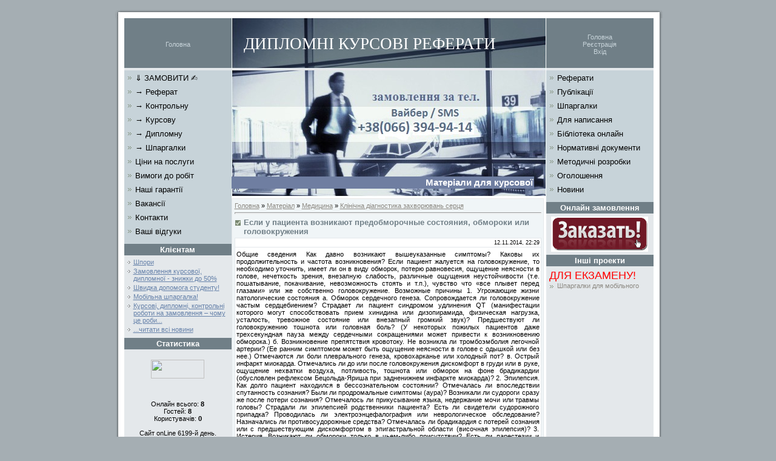

--- FILE ---
content_type: text/html; charset=UTF-8
request_url: https://osvita-plaza.in.ua/load/40-1-0-10615
body_size: 13727
content:
<html>
<head>
<script type="ca5652a843b58f73e7037264-text/javascript" src="/?CtnVOv2Y5zSzag1Z5OJrvle7mwx1TrN6AfkY%21k4iNdh9pys%21OK2Guim8eE9Wc9Z5AOa3fQyyB6P86mpzXEuRdNwl%5E52ZwxqgO%5E2NIkZLL7U0QiDQJtX%3BrUP%3BqKIw6%5Eg7YiJUw6SmgvrqdJeZ8djW%5E0dg0mB4S7zhe10mrUZgn0lC6EmO9syMbR78OtjmMZfxW4C8RH7OR%3BWYRcsds0%21k1ILZph9E33Mo"></script>
	<script type="ca5652a843b58f73e7037264-text/javascript">new Image().src = "//counter.yadro.ru/hit;ucoznet?r"+escape(document.referrer)+(screen&&";s"+screen.width+"*"+screen.height+"*"+(screen.colorDepth||screen.pixelDepth))+";u"+escape(document.URL)+";"+Date.now();</script>
	<script type="ca5652a843b58f73e7037264-text/javascript">new Image().src = "//counter.yadro.ru/hit;ucoz_desktop_ad?r"+escape(document.referrer)+(screen&&";s"+screen.width+"*"+screen.height+"*"+(screen.colorDepth||screen.pixelDepth))+";u"+escape(document.URL)+";"+Date.now();</script><script type="ca5652a843b58f73e7037264-text/javascript">
if(typeof(u_global_data)!='object') u_global_data={};
function ug_clund(){
	if(typeof(u_global_data.clunduse)!='undefined' && u_global_data.clunduse>0 || (u_global_data && u_global_data.is_u_main_h)){
		if(typeof(console)=='object' && typeof(console.log)=='function') console.log('utarget already loaded');
		return;
	}
	u_global_data.clunduse=1;
	if('0'=='1'){
		var d=new Date();d.setTime(d.getTime()+86400000);document.cookie='adbetnetshowed=2; path=/; expires='+d;
		if(location.search.indexOf('clk2398502361292193773143=1')==-1){
			return;
		}
	}else{
		window.addEventListener("click", function(event){
			if(typeof(u_global_data.clunduse)!='undefined' && u_global_data.clunduse>1) return;
			if(typeof(console)=='object' && typeof(console.log)=='function') console.log('utarget click');
			var d=new Date();d.setTime(d.getTime()+86400000);document.cookie='adbetnetshowed=1; path=/; expires='+d;
			u_global_data.clunduse=2;
			new Image().src = "//counter.yadro.ru/hit;ucoz_desktop_click?r"+escape(document.referrer)+(screen&&";s"+screen.width+"*"+screen.height+"*"+(screen.colorDepth||screen.pixelDepth))+";u"+escape(document.URL)+";"+Date.now();
		});
	}
	
	new Image().src = "//counter.yadro.ru/hit;desktop_click_load?r"+escape(document.referrer)+(screen&&";s"+screen.width+"*"+screen.height+"*"+(screen.colorDepth||screen.pixelDepth))+";u"+escape(document.URL)+";"+Date.now();
}

setTimeout(function(){
	if(typeof(u_global_data.preroll_video_57322)=='object' && u_global_data.preroll_video_57322.active_video=='adbetnet') {
		if(typeof(console)=='object' && typeof(console.log)=='function') console.log('utarget suspend, preroll active');
		setTimeout(ug_clund,8000);
	}
	else ug_clund();
},3000);
</script>
<meta http-equiv="content-type" content="text/html; charset=UTF-8">
<title>Если у пациента возникают предобморочные состояния, обмороки или головокружения - Клінічна діагностика захворювань серця - ОСВІТА ПЛАЗА</title>

<link type="text/css" rel="StyleSheet" href="/.s/src/css/944.css" />

	<link rel="stylesheet" href="/.s/src/base.min.css?v=221008" />
	<link rel="stylesheet" href="/.s/src/layer1.min.css?v=221008" />

	<script src="/.s/src/jquery-3.6.0.min.js" type="ca5652a843b58f73e7037264-text/javascript"></script>
	
	<script src="/.s/src/uwnd.min.js?v=221008" type="ca5652a843b58f73e7037264-text/javascript"></script>
	<script src="//s760.ucoz.net/cgi/uutils.fcg?a=uSD&ca=2&ug=999&isp=0&r=0.200681241696518" type="ca5652a843b58f73e7037264-text/javascript"></script>
	<link rel="stylesheet" href="/.s/src/ulightbox/ulightbox.min.css" />
	<link rel="stylesheet" href="/.s/src/social.css" />
	<script src="/.s/src/ulightbox/ulightbox.min.js" type="ca5652a843b58f73e7037264-text/javascript"></script>
	<script async defer src="https://www.google.com/recaptcha/api.js?onload=reCallback&render=explicit&hl=ru" type="ca5652a843b58f73e7037264-text/javascript"></script>
	<script type="ca5652a843b58f73e7037264-text/javascript">
/* --- UCOZ-JS-DATA --- */
window.uCoz = {"country":"US","layerType":1,"module":"load","ssid":"247035464330125023036","uLightboxType":1,"site":{"id":"2osvita-plaza","host":"osvita-plaza.at.ua","domain":"osvita-plaza.in.ua"},"sign":{"5458":"Следующий","7251":"Запрошенный контент не может быть загружен. Пожалуйста, попробуйте позже.","5255":"Помощник","7254":"Изменить размер","7253":"Начать слайд-шоу","7252":"Предыдущий","7287":"Перейти на страницу с фотографией.","3125":"Закрыть"},"language":"ru"};
/* --- UCOZ-JS-CODE --- */

		function eRateEntry(select, id, a = 65, mod = 'load', mark = +select.value, path = '', ajax, soc) {
			if (mod == 'shop') { path = `/${ id }/edit`; ajax = 2; }
			( !!select ? confirm(select.selectedOptions[0].textContent.trim() + '?') : true )
			&& _uPostForm('', { type:'POST', url:'/' + mod + path, data:{ a, id, mark, mod, ajax, ...soc } });
		}

		function updateRateControls(id, newRate) {
			let entryItem = self['entryID' + id] || self['comEnt' + id];
			let rateWrapper = entryItem.querySelector('.u-rate-wrapper');
			if (rateWrapper && newRate) rateWrapper.innerHTML = newRate;
			if (entryItem) entryItem.querySelectorAll('.u-rate-btn').forEach(btn => btn.remove())
		}
 function uSocialLogin(t) {
			var params = {"google":{"width":700,"height":600},"yandex":{"height":515,"width":870},"ok":{"width":710,"height":390},"facebook":{"height":520,"width":950},"vkontakte":{"height":400,"width":790}};
			var ref = escape(location.protocol + '//' + ('osvita-plaza.in.ua' || location.hostname) + location.pathname + ((location.hash ? ( location.search ? location.search + '&' : '?' ) + 'rnd=' + Date.now() + location.hash : ( location.search || '' ))));
			window.open('/'+t+'?ref='+ref,'conwin','width='+params[t].width+',height='+params[t].height+',status=1,resizable=1,left='+parseInt((screen.availWidth/2)-(params[t].width/2))+',top='+parseInt((screen.availHeight/2)-(params[t].height/2)-20)+'screenX='+parseInt((screen.availWidth/2)-(params[t].width/2))+',screenY='+parseInt((screen.availHeight/2)-(params[t].height/2)-20));
			return false;
		}
		function TelegramAuth(user){
			user['a'] = 9; user['m'] = 'telegram';
			_uPostForm('', {type: 'POST', url: '/index/sub', data: user});
		}
function loginPopupForm(params = {}) { new _uWnd('LF', ' ', -250, -100, { closeonesc:1, resize:1 }, { url:'/index/40' + (params.urlParams ? '?'+params.urlParams : '') }) }
function reCallback() {
		$('.g-recaptcha').each(function(index, element) {
			element.setAttribute('rcid', index);
			
		if ($(element).is(':empty') && grecaptcha.render) {
			grecaptcha.render(element, {
				sitekey:element.getAttribute('data-sitekey'),
				theme:element.getAttribute('data-theme'),
				size:element.getAttribute('data-size')
			});
		}
	
		});
	}
	function reReset(reset) {
		reset && grecaptcha.reset(reset.previousElementSibling.getAttribute('rcid'));
		if (!reset) for (rel in ___grecaptcha_cfg.clients) grecaptcha.reset(rel);
	}
/* --- UCOZ-JS-END --- */
</script>

	<style>.UhideBlock{display:none; }</style>
</head>

<body style="background:#A5AEB3; margin:0px; padding:10px;">

<script type="ca5652a843b58f73e7037264-text/javascript">
 (function(i,s,o,g,r,a,m){i['GoogleAnalyticsObject']=r;i[r]=i[r]||function(){
 (i[r].q=i[r].q||[]).push(arguments)},i[r].l=1*new Date();a=s.createElement(o),
 m=s.getElementsByTagName(o)[0];a.async=1;a.src=g;m.parentNode.insertBefore(a,m)
 })(window,document,'script','//www.google-analytics.com/analytics.js','ga');

 ga('create', 'UA-3739064-2', 'auto');
 ga('send', 'pageview');

</script>
<div id="utbr8214" rel="s760"></div>

<table cellpadding="0" cellspacing="0" border="0" width="100%">
<tr><td valign="top" align="center">

<table cellpadding="0" cellspacing="0" border="0" width="907">
<tr><td colspan="5"><img src="/s/1.gif" border="0"></td></tr>
<tr><td width="18" rowspan="2" style="background:url('/s/2.gif') right repeat-y;"><img src="/s/2.gif" border="0"></td>
<td style="background:#707F87 url('/s/4.gif') repeat-x 50% bottom; width: 177px;" align="center" class="topLink"><a href="/" title="Головна"><!--<s5176>-->Головна<!--</s>--></a></td>
<td height="86" style="background:url('/s/3.jpg') no-repeat;padding-left:20px;"><span style="color:#FFFFFF;font:20pt bold Verdana,Tahoma;"><!-- <logo> -->ДИПЛОМНІ КУРСОВІ РЕФЕРАТИ<!-- </logo> --></span></td>
<td style="background:#707F87 url('/s/4.gif') repeat-x 50% bottom; width: 177px;" align="center" class="topLink"><a href="https://osvita-plaza.in.ua/" title="Головна"><!--<s5176>-->Головна<!--</s>--></a><br><a href="/index/3-1" title="Реєстрація"><!--<s3089>-->Реєстрація<!--</s>--></a><br><a href="javascript:;" rel="nofollow" onclick="if (!window.__cfRLUnblockHandlers) return false; loginPopupForm(); return false;" title="Вхід" data-cf-modified-ca5652a843b58f73e7037264-=""><!--<s3087>-->Вхід<!--</s>--></a></td>
<td width="16" rowspan="2" style="background:url('/s/5.gif') repeat-y;"><img src="/s/5.gif" border="0"></td>
</tr>

<tr>
<td valign="top" style="background:#E4E8EB; width: 177px;" align="center">
<div id="boxMenu">
<!-- <sblock_menu> -->


<!-- <bc> --><div id="uMenuDiv2" class="uMenuV" style="position:relative;"><ul class="uMenuRoot">
<li><div class="umn-tl"><div class="umn-tr"><div class="umn-tc"></div></div></div><div class="umn-ml"><div class="umn-mr"><div class="umn-mc"><div class="uMenuItem"><a href="/index/0-1557"><span>⇓ ЗАМОВИТИ ✍</span></a></div></div></div></div><div class="umn-bl"><div class="umn-br"><div class="umn-bc"><div class="umn-footer"></div></div></div></div></li>
<li><div class="umn-tl"><div class="umn-tr"><div class="umn-tc"></div></div></div><div class="umn-ml"><div class="umn-mr"><div class="umn-mc"><div class="uMenuItem"><a href="/index/0-1552"><span>→ Реферат</span></a></div></div></div></div><div class="umn-bl"><div class="umn-br"><div class="umn-bc"><div class="umn-footer"></div></div></div></div></li>
<li><div class="umn-tl"><div class="umn-tr"><div class="umn-tc"></div></div></div><div class="umn-ml"><div class="umn-mr"><div class="umn-mc"><div class="uMenuItem"><a href="/index/0-1553"><span>→ Контрольну</span></a></div></div></div></div><div class="umn-bl"><div class="umn-br"><div class="umn-bc"><div class="umn-footer"></div></div></div></div></li>
<li><div class="umn-tl"><div class="umn-tr"><div class="umn-tc"></div></div></div><div class="umn-ml"><div class="umn-mr"><div class="umn-mc"><div class="uMenuItem"><a href="/index/0-1554"><span>→ Курсову</span></a></div></div></div></div><div class="umn-bl"><div class="umn-br"><div class="umn-bc"><div class="umn-footer"></div></div></div></div></li>
<li><div class="umn-tl"><div class="umn-tr"><div class="umn-tc"></div></div></div><div class="umn-ml"><div class="umn-mr"><div class="umn-mc"><div class="uMenuItem"><a href="/index/0-1555"><span>→ Дипломну</span></a></div></div></div></div><div class="umn-bl"><div class="umn-br"><div class="umn-bc"><div class="umn-footer"></div></div></div></div></li>
<li><div class="umn-tl"><div class="umn-tr"><div class="umn-tc"></div></div></div><div class="umn-ml"><div class="umn-mr"><div class="umn-mc"><div class="uMenuItem"><a href="/index/0-1556"><span>→ Шпаргалки</span></a></div></div></div></div><div class="umn-bl"><div class="umn-br"><div class="umn-bc"><div class="umn-footer"></div></div></div></div></li>
<li><div class="umn-tl"><div class="umn-tr"><div class="umn-tc"></div></div></div><div class="umn-ml"><div class="umn-mr"><div class="umn-mc"><div class="uMenuItem"><a href="/index/0-60"><span>Ціни на послуги</span></a></div></div></div></div><div class="umn-bl"><div class="umn-br"><div class="umn-bc"><div class="umn-footer"></div></div></div></div></li>
<li><div class="umn-tl"><div class="umn-tr"><div class="umn-tc"></div></div></div><div class="umn-ml"><div class="umn-mr"><div class="umn-mc"><div class="uMenuItem"><a href="/index/0-9"><span>Вимоги до робіт</span></a></div></div></div></div><div class="umn-bl"><div class="umn-br"><div class="umn-bc"><div class="umn-footer"></div></div></div></div></li>
<li><div class="umn-tl"><div class="umn-tr"><div class="umn-tc"></div></div></div><div class="umn-ml"><div class="umn-mr"><div class="umn-mc"><div class="uMenuItem"><a href="/index/0-1964"><span>Наші гарантії</span></a></div></div></div></div><div class="umn-bl"><div class="umn-br"><div class="umn-bc"><div class="umn-footer"></div></div></div></div></li>
<li><div class="umn-tl"><div class="umn-tr"><div class="umn-tc"></div></div></div><div class="umn-ml"><div class="umn-mr"><div class="umn-mc"><div class="uMenuItem"><a href="/index/0-1934"><span>Вакансії</span></a></div></div></div></div><div class="umn-bl"><div class="umn-br"><div class="umn-bc"><div class="umn-footer"></div></div></div></div></li>
<li><div class="umn-tl"><div class="umn-tr"><div class="umn-tc"></div></div></div><div class="umn-ml"><div class="umn-mr"><div class="umn-mc"><div class="uMenuItem"><a href="/index/0-1558"><span>Контакти</span></a></div></div></div></div><div class="umn-bl"><div class="umn-br"><div class="umn-bc"><div class="umn-footer"></div></div></div></div></li>
<li><div class="umn-tl"><div class="umn-tr"><div class="umn-tc"></div></div></div><div class="umn-ml"><div class="umn-mr"><div class="umn-mc"><div class="uMenuItem"><a href="/gb"><span>Ваші відгуки</span></a></div></div></div></div><div class="umn-bl"><div class="umn-br"><div class="umn-bc"><div class="umn-footer"></div></div></div></div></li></ul></div><script type="ca5652a843b58f73e7037264-text/javascript">$(function(){_uBuildMenu('#uMenuDiv2',0,document.location.href+'/','uMenuItemA','uMenuArrow',2500);})</script><!-- </bc> -->

<!-- </sblock_menu> -->
</div>
<!--U1DRIGHTER1Z--><!-- <block8325> -->
<div class="box"><h3><!-- <bt> -->Клієнтам<!-- </bt> --></h3><div class="boxContent"><!-- <bc> --><ul class="archUl">
<li class="archLi"><div align="left"><a class="archLink" href="https://osvita-plaza.in.ua/news/2009-09-03-6"> Шпори</a></div></li><li class="archLi"><div align="left"><a class="archLink" href="https://osvita-plaza.in.ua/news/2009-11-04-10"> Замовлення курсової, дипломної - знижки до 50%</a></div></li><li class="archLi"><div align="left"><a class="archLink" href="https://osvita-plaza.in.ua/news/2009-06-14-5"> Швидка допомога студенту!</a></div></li><li class="archLi"><div align="left"><a class="archLink" href="https://osvita-plaza.in.ua/news/2010-02-27-11"> Мобільна шпаргалка!</a></div></li><li class="archLi"><div align="left"><a class="archLink" href="https://osvita-plaza.in.ua/news/2010-07-26-15"> Курсові, дипломні, контрольні роботи на замовлення – чому це роби...</a></div></li>
<li class="archLi"><div align="left"><a class="archLink" href="/news">...читати всі новини</a></div></li>
</ul><!-- </bc> --></div></div>
<!-- </block8325> -->

<!-- <block9628> -->
<div class="box"><h3><!-- <bt> -->Статистика<!-- </bt> --></h3><div class="boxContent"><div align="center"><!-- <bc> --><div align="center">

</div>
<br>
<div align="center">
<!-- I.UA counter --><a href="https://www.i.ua/" target="_blank" onclick="if (!window.__cfRLUnblockHandlers) return false; this.href='https://i.ua/r.php?55688';" title="Rated by I.UA" data-cf-modified-ca5652a843b58f73e7037264-="">
<script type="ca5652a843b58f73e7037264-text/javascript" language="javascript"><!--
iS='<img src="https://r.i.ua/s?u55688&p97&n'+Math.random();
iD=document;iD.cookie="iua=1";if(iD.cookie)iS+='&c1';
iS+='&d'+(screen.colorDepth?screen.colorDepth:screen.pixelDepth)
+"&w"+screen.width+'&h'+screen.height;
iT=iD.referrer.slice(7);iH=window.location.href.slice(7);
((iI=iT.indexOf('/'))!=-1)?(iT=iT.substring(0,iI)):(iI=iT.length);
if(iT!=iH.substring(0,iI))iS+='&f'+escape(iD.referrer.slice(7));
iS+='&r'+escape(iH);
iD.write(iS+'" border="0" width="88" height="31" />');
//--></script></a><!-- End of I.UA counter -->
</div>
<br>


<div align="center">

</div>
<br>

<div align="center">

</div>
<br>

<div class="tOnline" id="onl1">Онлайн всього: <b>8</b></div> <div class="gOnline" id="onl2">Гостей: <b>8</b></div> <div class="uOnline" id="onl3">Користувачів: <b>0</b></div>

<br>
<div align="center">
<script language="JavaScript" type="ca5652a843b58f73e7037264-text/javascript"><!--
d0 = new Date('February 03, 2009');
d1 = new Date();
dt = (d1.getTime() - d0.getTime()) / (1000*60*60*24);
document.write('Сайт onLine ' + Math.round(dt) + '-й день.');
// --></script>
</div><!-- </bc> --></div></div></div>
<!-- </block9628> --><!--/U1DRIGHTER1Z-->
<br>
<br>
</td>
<td width="519" style="background:url('/s/6.gif'); border-bottom:1px solid #E4E8EB;" valign="top">
<table cellpadding="0" cellspacing="0" border="0" width="519">
<tr><td><img alt="ИЦ OSVITA-PLAZA" src="/s/7.jpg" border="0"></td></tr>
<tr><td height="43" style="background:url('/s/8.jpg'); text-align:right;padding-right:20px;" id="module"><h1>Матеріали для курсової</h1></td></tr>
<tr><td valign="top" style="padding:5px 8px 5px 5px;"><!-- <middle> --><!-- <body> --><table border="0" cellpadding="0" cellspacing="0" width="100%">
<tr>
<td width="80%"><a href="https://osvita-plaza.in.ua/"><!--<s5176>-->Головна<!--</s>--></a> &raquo; <a href="/load/"><!--<s5182>-->Матеріал<!--</s>--></a> &raquo; <a href="/load/18">Медицина</a> &raquo; <a href="/load/40">Клінічна діагностика захворювань серця</a></td>
<td align="right" style="white-space: nowrap;"></td>
</tr>
</table>
<hr />
<div class="eTitle" style="padding-bottom:3px;">Если у пациента возникают предобморочные состояния, обмороки или головокружения </div>
<table border="0" width="100%" cellspacing="0" cellpadding="2" class="eBlock">
<tr><td width="85%">

</td><td align="right" style="font-size:7pt;white-space: nowrap;">12.11.2014, 22:29</td></tr>
<tr><td class="eText" colspan="2"><div id="nativeroll_video_cont" style="display:none;"></div>Общие сведения
Как давно возникают вышеуказанные симптомы? Каковы их продолжительность и частота возникновения? Если пациент жалуется на головокружение, то необходимо уточнить, имеет ли он в виду обморок, потерю равновесия, ощущение неясности в голове, нечеткость зрения, внезапную слабость, различные ощущения неустойчивости (т.е. пошатывание, покачивание, невозможность стоять и т.п.), чувство что «все плывет перед глазами» или же собственно головокружение.
Возможные причины
1. Угрожающие жизни патологические состояния
а. Обморок сердечного генеза. Сопровождается ли головокружение частым сердцебиением? Страдает ли пациент синдромом удлинения QT (манифестации которого могут способствовать прием хинидина или дизопирамида, физическая нагрузка, усталость, тревожное состояние или внезапный громкий звук)? Предшествуют ли головокружению тошнота или головная боль? (У некоторых пожилых пациентов даже трехсекундная пауза между сердечными сокращениями может привести к возникновению обморока.) 
б. Возникновение препятствия кровотоку. Не возникла ли тромбоэмболия легочной артерии? (Ее ранним симптомом может быть ощущение неясности в голове с одышкой или без нее.) Отмечаются ли боли плеврального генеза, кровохарканье или холодный пот? 
в. Острый инфаркт миокарда. Отмечались ли до или после головокружения дискомфорт в груди или в руке, ощущение нехватки воздуха, потливость, тошнота или обморок на фоне брадикардии (обусловлен рефлексом Бецольда-Яриша при задненижнем инфаркте миокарда)?
2. Эпилепсия. Как долго пациент находился в бессознательном состоянии? Отмечалась ли впоследствии спутанность сознания? Были ли продромальные симптомы (аура)? Возникали ли судороги сразу же после потери сознания? Отмечалось ли прикусывание языка, недержание мочи или травмы головы? Страдали ли эпилепсией родственники пациента? Есть ли свидетели судорожного припадка? Проводилась ли электроэнцефалография или неврологическое обследование? Назначались ли противосудорожные средства? Отмечалась ли брадикардия с потерей сознания или с предшествующим дискомфортом в эпигастральной области (височная эпилепсия)?
3. Истерия. Возникают ли обмороки только в чьем-либо присутствии? Есть ли парестезии и ощущение недостаточности дыхания (гипервентиляция)? Отмечались ли когда-либо самоповреждения?
4. Ортостатическая гипотензия. Возник ли обморок после длительного пребывания в горизонтальном положении? Принимает ли пациент мочегонные, гипотензивные препараты или нитраты? Находится ли он на гемодиализе? Имеются ли нарушения вегетативной нервной системы, сахарный диабет, ночная диарея, импотенция, периферические невриты или отсутствие потоотделения? Усиливается ли головокружение при нахождении в душном помещении или при переутомлении? Есть ли выраженное варикозное расширение вен нижних конечностей? Имеются ли признаки болезни Аддисона (хронической надпочечниковой недостаточности), в т.ч. повышенная потребность в поваренной соли; боли в спине и в животе, тошнота и рвота?
5. Значительная кровопотеря. Есть ли геморрой? Бывают ли мелена и меноррагии? Проводится ли терапия антикоагулянтами? Были ли травмы? (При разрыве селезенки симптомы могут появляться спустя неделю после травмы.) Страдал ли пациент язвенной болезнью?
6. Нарушение кровотока в сонных артериях. Отмечаются ли односторонняя потеря зрения, слабость, парестезии, дизартрия или афазия продолжительностью от нескольких минут до нескольких часов?
7. Вазовагальные обмороки. Предшествуют ли обморочным состояниям тошнота, зевота или ощущение сосания под ложечкой? Отмечались ли впоследствии испарина и бледность кожных покровов? Связаны ли обмороки с тугим воротником, поворотом или переразгибанием головы? (в этом случае следует думать о синдроме каротидного синуса.) Возникают ли обмороки при кашле? (Это часто наблюдается у детей, страдающих бронхиальной астмой.) Отмечаются ли обморочные состояния при мочеиспускании или дефекации? Бывают ли обмороки при глотании? (Обычно эти синкопальные состояния обусловлены атриовентрикулярной блокадой различных степеней, возникающей под действием баллонообразного расширения пищевода, или высокой чувствительностью ротоглоточной области у детей.) При вазовагальных обмороках происходит усиленное сокращение недостаточно наполненных желудочков, что обусловлено изначально повышенной симпатической активностью. Такие синкопальные состояния у семи процентов больных могут сопровождаться небольшими судорогами и никогда не возникают в положении лежа. Пусковым фактором вазовагального обморока может стать возникновение мерцания предсердий.
8. Ограничение сердечного выброса или препятствие кровотоку. Были ли ранее диагностированы легочная гипертензия или клапанный стеноз? Возникают ли обмороки после прекращения физической нагрузки? (Следует думать о гипертрофической обструктивной кардиомиопатии. Обусловленное нагрузкой усиление кровотока при стенозе аортального клапана приводит к увеличению градиента давления в выносящем тракте левого желудочка. В то же время снижение преднагрузки в покое и сохраняющееся временное увеличение симпатической активности приводит к усилению обструкции выносящего тракта. Поэтому обмороки при выраженном аортальном стенозе возникают в основном при нагрузке.) Имеются ли миксома предсердия, лихорадка, эмболические поражения или одышка при изменении положения тела?
9. Приступы Стокса—Адамса. Возникла ли гиперемия лица после возвращения сознания? Отмечалось ли урежение пульса во время обморока? 
Приступы Стокса-Адамса (также именуемые приступами Адамса-Стокса) — это синкопальные состояния, причиной которых является полная атриовентрикулярная блокада. Любые возникшие на фоне такой блокады неврологические симптомы также следует расценивать как малые приступы Стокса-Адамса, т.к. они могут быть предвестниками обмороков и смерти пациента. Обморочные состояния, возникающие на фоне любых других нарушений сердечного ритма и проводимости, следует называть сердечными обмороками, а не приступами Стокса—Адамса.
10. Так называемые дроп-атаки (внезапная слабость скелетных мышц без потери сознания). Лежал ли пациент «мертвым грузом» в тот момент, когда кто-то пытался его поднять? (Тонус скелетной мускулатуры восстанавливается при нажатии на подошвы или ступни.)
11. Синдром подключичного обкрадывания. Возникают ли такие симптомы вертебро-базилярной недостаточности (иногда сопровождается обмороками), как головокружения, шум в ушах, диплопия, дизартрия, преходящая односторонняя потеря зрения после повторных движений рукой? Бывают ли боли в руке по типу «перемежающейся хромоты»? (Описание синдрома подключичного обкрадывания приведено на странице 68.)
12. Острое нарушение мозгового кровообращения. Есть ли гемиплегия или смазанность речи?
13. Синдром слабости синусового узла. Отмечались ли ранее периоды редкого или учащенного сердцебиения, как при синдроме брадикардии-тахикардии?
14. Метаболические нарушения. Не связан ли обморок с гипогликемией?
15. Невралгия языкоглоточного нерва. Беспокоят ли интенсивные боли в области корня языка, в глотке, миндалинах и ухе?
16. Пороки сердца «синего» типа. Тетрада Фалло?
17. Обмороки физического усилия и внезапная смерть. Имеется ли у пациента гипертрофическая кардиомиопатия, аномальное отхождение левой коронарной артерии и расслаивающаяся аневризма аорты, аортальный стеноз, миокардит, вазовагальные обмороки физического усилия, нарушения сердечного ритма (синдром Вольфа-Паркинсона-Уайта, синдром удлинения QT, а также чувствительная к катехоламинам наджелудочковая или желудочковая тахикардия)?
		<script type="ca5652a843b58f73e7037264-text/javascript">
			var container = document.getElementById('nativeroll_video_cont');

			if (container) {
				var parent = container.parentElement;

				if (parent) {
					const wrapper = document.createElement('div');
					wrapper.classList.add('js-teasers-wrapper');

					parent.insertBefore(wrapper, container.nextSibling);
				}
			}
		</script>
	</td></tr>
<tr><td class="eDetails1" colspan="2"><!--<s3179>-->Категорія<!--</s>-->: <a href="/load/40">Клінічна діагностика захворювань серця</a> | <!--<s3178>-->Додав<!--</s>-->: <a href="javascript:;" rel="nofollow" onclick="if (!window.__cfRLUnblockHandlers) return false; window.open('/index/8-77', 'up77', 'scrollbars=1,top=0,left=0,resizable=1,width=700,height=375'); return false;" data-cf-modified-ca5652a843b58f73e7037264-="">koljan</a>

</td></tr>
<tr><td class="eDetails2" colspan="2"><!--<s3177>-->Переглядів<!--</s>-->: <b>770</b> | <!--<s3181>-->Завантажень<!--</s>-->: <b>0</b>

</td></tr>
</table>



<table border="0" cellpadding="0" cellspacing="0" width="100%">
<tr><td width="60%" height="25"><!--<s5183>-->Всього коментарів<!--</s>-->: <b>0</b></td><td align="right" height="25"></td></tr>
<tr><td colspan="2"><script type="ca5652a843b58f73e7037264-text/javascript">
				function spages(p, link) {
					!!link && location.assign(atob(link));
				}
			</script>
			<div id="comments"></div>
			<div id="newEntryT"></div>
			<div id="allEntries"></div>
			<div id="newEntryB"></div><script type="ca5652a843b58f73e7037264-text/javascript">
			
		Object.assign(uCoz.spam ??= {}, {
			config : {
				scopeID  : 0,
				idPrefix : 'comEnt',
			},
			sign : {
				spam            : 'Спам',
				notSpam         : 'Не спам',
				hidden          : 'Спам-сообщение скрыто.',
				shown           : 'Спам-сообщение показано.',
				show            : 'Показать',
				hide            : 'Скрыть',
				admSpam         : 'Разрешить жалобы',
				admSpamTitle    : 'Разрешить пользователям сайта помечать это сообщение как спам',
				admNotSpam      : 'Это не спам',
				admNotSpamTitle : 'Пометить как не-спам, запретить пользователям жаловаться на это сообщение',
			},
		})
		
		uCoz.spam.moderPanelNotSpamClick = function(elem) {
			var waitImg = $('<img align="absmiddle" src="/.s/img/fr/EmnAjax.gif">');
			var elem = $(elem);
			elem.find('img').hide();
			elem.append(waitImg);
			var messageID = elem.attr('data-message-id');
			var notSpam   = elem.attr('data-not-spam') ? 0 : 1; // invert - 'data-not-spam' should contain CURRENT 'notspam' status!

			$.post('/index/', {
				a          : 101,
				scope_id   : uCoz.spam.config.scopeID,
				message_id : messageID,
				not_spam   : notSpam
			}).then(function(response) {
				waitImg.remove();
				elem.find('img').show();
				if (response.error) {
					alert(response.error);
					return;
				}
				if (response.status == 'admin_message_not_spam') {
					elem.attr('data-not-spam', true).find('img').attr('src', '/.s/img/spamfilter/notspam-active.gif');
					$('#del-as-spam-' + messageID).hide();
				} else {
					elem.removeAttr('data-not-spam').find('img').attr('src', '/.s/img/spamfilter/notspam.gif');
					$('#del-as-spam-' + messageID).show();
				}
				//console.log(response);
			});

			return false;
		};

		uCoz.spam.report = function(scopeID, messageID, notSpam, callback, context) {
			return $.post('/index/', {
				a: 101,
				scope_id   : scopeID,
				message_id : messageID,
				not_spam   : notSpam
			}).then(function(response) {
				if (callback) {
					callback.call(context || window, response, context);
				} else {
					window.console && console.log && console.log('uCoz.spam.report: message #' + messageID, response);
				}
			});
		};

		uCoz.spam.reportDOM = function(event) {
			if (event.preventDefault ) event.preventDefault();
			var elem      = $(this);
			if (elem.hasClass('spam-report-working') ) return false;
			var scopeID   = uCoz.spam.config.scopeID;
			var messageID = elem.attr('data-message-id');
			var notSpam   = elem.attr('data-not-spam');
			var target    = elem.parents('.report-spam-target').eq(0);
			var height    = target.outerHeight(true);
			var margin    = target.css('margin-left');
			elem.html('<img src="/.s/img/wd/1/ajaxs.gif">').addClass('report-spam-working');

			uCoz.spam.report(scopeID, messageID, notSpam, function(response, context) {
				context.elem.text('').removeClass('report-spam-working');
				window.console && console.log && console.log(response); // DEBUG
				response.warning && window.console && console.warn && console.warn( 'uCoz.spam.report: warning: ' + response.warning, response );
				if (response.warning && !response.status) {
					// non-critical warnings, may occur if user reloads cached page:
					if (response.warning == 'already_reported' ) response.status = 'message_spam';
					if (response.warning == 'not_reported'     ) response.status = 'message_not_spam';
				}
				if (response.error) {
					context.target.html('<div style="height: ' + context.height + 'px; line-height: ' + context.height + 'px; color: red; font-weight: bold; text-align: center;">' + response.error + '</div>');
				} else if (response.status) {
					if (response.status == 'message_spam') {
						context.elem.text(uCoz.spam.sign.notSpam).attr('data-not-spam', '1');
						var toggle = $('#report-spam-toggle-wrapper-' + response.message_id);
						if (toggle.length) {
							toggle.find('.report-spam-toggle-text').text(uCoz.spam.sign.hidden);
							toggle.find('.report-spam-toggle-button').text(uCoz.spam.sign.show);
						} else {
							toggle = $('<div id="report-spam-toggle-wrapper-' + response.message_id + '" class="report-spam-toggle-wrapper" style="' + (context.margin ? 'margin-left: ' + context.margin : '') + '"><span class="report-spam-toggle-text">' + uCoz.spam.sign.hidden + '</span> <a class="report-spam-toggle-button" data-target="#' + uCoz.spam.config.idPrefix + response.message_id + '" href="javascript:;">' + uCoz.spam.sign.show + '</a></div>').hide().insertBefore(context.target);
							uCoz.spam.handleDOM(toggle);
						}
						context.target.addClass('report-spam-hidden').fadeOut('fast', function() {
							toggle.fadeIn('fast');
						});
					} else if (response.status == 'message_not_spam') {
						context.elem.text(uCoz.spam.sign.spam).attr('data-not-spam', '0');
						$('#report-spam-toggle-wrapper-' + response.message_id).fadeOut('fast');
						$('#' + uCoz.spam.config.idPrefix + response.message_id).removeClass('report-spam-hidden').show();
					} else if (response.status == 'admin_message_not_spam') {
						elem.text(uCoz.spam.sign.admSpam).attr('title', uCoz.spam.sign.admSpamTitle).attr('data-not-spam', '0');
					} else if (response.status == 'admin_message_spam') {
						elem.text(uCoz.spam.sign.admNotSpam).attr('title', uCoz.spam.sign.admNotSpamTitle).attr('data-not-spam', '1');
					} else {
						alert('uCoz.spam.report: unknown status: ' + response.status);
					}
				} else {
					context.target.remove(); // no status returned by the server - remove message (from DOM).
				}
			}, { elem: elem, target: target, height: height, margin: margin });

			return false;
		};

		uCoz.spam.handleDOM = function(within) {
			within = $(within || 'body');
			within.find('.report-spam-wrap').each(function() {
				var elem = $(this);
				elem.parent().prepend(elem);
			});
			within.find('.report-spam-toggle-button').not('.report-spam-handled').click(function(event) {
				if (event.preventDefault ) event.preventDefault();
				var elem    = $(this);
				var wrapper = elem.parents('.report-spam-toggle-wrapper');
				var text    = wrapper.find('.report-spam-toggle-text');
				var target  = elem.attr('data-target');
				target      = $(target);
				target.slideToggle('fast', function() {
					if (target.is(':visible')) {
						wrapper.addClass('report-spam-toggle-shown');
						text.text(uCoz.spam.sign.shown);
						elem.text(uCoz.spam.sign.hide);
					} else {
						wrapper.removeClass('report-spam-toggle-shown');
						text.text(uCoz.spam.sign.hidden);
						elem.text(uCoz.spam.sign.show);
					}
				});
				return false;
			}).addClass('report-spam-handled');
			within.find('.report-spam-remove').not('.report-spam-handled').click(function(event) {
				if (event.preventDefault ) event.preventDefault();
				var messageID = $(this).attr('data-message-id');
				del_item(messageID, 1);
				return false;
			}).addClass('report-spam-handled');
			within.find('.report-spam-btn').not('.report-spam-handled').click(uCoz.spam.reportDOM).addClass('report-spam-handled');
			window.console && console.log && console.log('uCoz.spam.handleDOM: done.');
			try { if (uCoz.manageCommentControls) { uCoz.manageCommentControls() } } catch(e) { window.console && console.log && console.log('manageCommentControls: fail.'); }

			return this;
		};
	
			uCoz.spam.handleDOM();
		</script></td></tr>
<tr><td colspan="2" align="center"></td></tr>
<tr><td colspan="2" height="10"></td></tr>
</table>



<div align="center" class="commReg"><!--<s5237>-->Додавати коментарі можуть лише зареєстровані користувачі.<!--</s>--><br />[ <a href="/index/3-1"><!--<s3089>-->Реєстрація<!--</s>--></a> | <a href="javascript:;" rel="nofollow" onclick="if (!window.__cfRLUnblockHandlers) return false; loginPopupForm(); return false;" data-cf-modified-ca5652a843b58f73e7037264-=""><!--<s3087>-->Вхід<!--</s>--></a> ]</div>

<!-- </body> --><!-- </middle> --></td></tr>
</table>
</td>
<td valign="top" style="background:#E4E8EB; width: 177px;" align="center">
<div id="boxMenu">
<!-- <sblock_menu> -->

<!-- <bc> --><div id="uMenuDiv1" class="uMenuV" style="position:relative;"><ul class="uMenuRoot">
<li><div class="umn-tl"><div class="umn-tr"><div class="umn-tc"></div></div></div><div class="umn-ml"><div class="umn-mr"><div class="umn-mc"><div class="uMenuItem"><a href="/index/0-2"><span>Реферати</span></a></div></div></div></div><div class="umn-bl"><div class="umn-br"><div class="umn-bc"><div class="umn-footer"></div></div></div></div></li>
<li><div class="umn-tl"><div class="umn-tr"><div class="umn-tc"></div></div></div><div class="umn-ml"><div class="umn-mr"><div class="umn-mc"><div class="uMenuItem"><a href="/publ"><span>Публікації</span></a></div></div></div></div><div class="umn-bl"><div class="umn-br"><div class="umn-bc"><div class="umn-footer"></div></div></div></div></li>
<li><div class="umn-tl"><div class="umn-tr"><div class="umn-tc"></div></div></div><div class="umn-ml"><div class="umn-mr"><div class="umn-mc"><div class="uMenuItem"><a href="/index/0-130"><span>Шпаргалки</span></a></div></div></div></div><div class="umn-bl"><div class="umn-br"><div class="umn-bc"><div class="umn-footer"></div></div></div></div></li>
<li><div class="umn-tl"><div class="umn-tr"><div class="umn-tc"></div></div></div><div class="umn-ml"><div class="umn-mr"><div class="umn-mc"><div class="uMenuItem"><a href="/load"><span>Для написання</span></a></div></div></div></div><div class="umn-bl"><div class="umn-br"><div class="umn-bc"><div class="umn-footer"></div></div></div></div></li>
<li><div class="umn-tl"><div class="umn-tr"><div class="umn-tc"></div></div></div><div class="umn-ml"><div class="umn-mr"><div class="umn-mc"><div class="uMenuItem"><a href="/index/0-8"><span>Бібліотека онлайн</span></a></div></div></div></div><div class="umn-bl"><div class="umn-br"><div class="umn-bc"><div class="umn-footer"></div></div></div></div></li>
<li><div class="umn-tl"><div class="umn-tr"><div class="umn-tc"></div></div></div><div class="umn-ml"><div class="umn-mr"><div class="umn-mc"><div class="uMenuItem"><a href="/index/0-279"><span>Нормативні документи</span></a></div></div></div></div><div class="umn-bl"><div class="umn-br"><div class="umn-bc"><div class="umn-footer"></div></div></div></div></li>
<li><div class="umn-tl"><div class="umn-tr"><div class="umn-tc"></div></div></div><div class="umn-ml"><div class="umn-mr"><div class="umn-mc"><div class="uMenuItem"><a href="/index/0-1935"><span>Методичні розробки</span></a></div></div></div></div><div class="umn-bl"><div class="umn-br"><div class="umn-bc"><div class="umn-footer"></div></div></div></div></li>
<li><div class="umn-tl"><div class="umn-tr"><div class="umn-tc"></div></div></div><div class="umn-ml"><div class="umn-mr"><div class="umn-mc"><div class="uMenuItem"><a href="/board"><span>Оголошення</span></a></div></div></div></div><div class="umn-bl"><div class="umn-br"><div class="umn-bc"><div class="umn-footer"></div></div></div></div></li>
<li><div class="umn-tl"><div class="umn-tr"><div class="umn-tc"></div></div></div><div class="umn-ml"><div class="umn-mr"><div class="umn-mc"><div class="uMenuItem"><a href="/news"><span>Новини</span></a></div></div></div></div><div class="umn-bl"><div class="umn-br"><div class="umn-bc"><div class="umn-footer"></div></div></div></div></li></ul></div><script type="ca5652a843b58f73e7037264-text/javascript">$(function(){_uBuildMenu('#uMenuDiv1',0,document.location.href+'/','uMenuItemA','uMenuArrow',2500);})</script><!-- </bc> -->

<!-- </sblock_menu> -->
</div>
<!--U1CLEFTER1Z--><!-- <block985> -->
<div class="box"><h3><!-- <bt> -->Онлайн замовлення<!-- </bt> --></h3><div class="boxContent"><!-- <bc> --><div align="center"><a href="/index/0-1557#zakaz"><img border="0" src="https://www.osvita-plaza.in.ua/order-now-button-animated.gif" alt="Заказать диплом курсовую реферат" width="160" /></a></div><!-- </bc> --></div></div>
<!-- </block985> -->

<!-- <block5340> -->
<div class="box"><h3><!-- <bt> -->Інші проекти<!-- </bt> --></h3><div class="boxContent"><!-- <bc> --><div align="left"><font color="#FF0000" size="4pt">ДЛЯ ЕКЗАМЕНУ!</font></div>
<ul class="uz">
<li class="menus"><div align="left"><a class="noun" href="/news/mobilna_shpargalka/2010-02-27-11">Шпаргалки для мобільного</a></div></li>
</ul>

<!-- </bc> --></div></div>
<!-- </block5340> --><!--/U1CLEFTER1Z-->
<br>
<br>
</td>
</tr> 
<tr><td colspan="5"><img src="/s/9.gif" border="0"></td></tr>
</table>

</td></tr></table>
<!--U1BFOOTER1Z--><br /> 
<div align="center"><span style="color:#FFFFFF;">Діяльність здійснюється на основі свідоцтва про держреєстрацію ФОП</span></div><br>
<div style="text-align:center;padding:5px;color:#FFFFFF;" class="topLink"><!-- <copy> --> &quot;ОСВІТА ПЛАЗА&quot; © 2026<!-- </copy> --><br><br><!-- "' --><span class="pbt8w7dl"><a href="https://www.ucoz.ru/"><img style="width:80px; height:15px;" src="/.s/img/cp/svg/19.svg" alt="" /></a></span></div><!--/U1BFOOTER1Z-->


<script src="/cdn-cgi/scripts/7d0fa10a/cloudflare-static/rocket-loader.min.js" data-cf-settings="ca5652a843b58f73e7037264-|49" defer></script><script defer src="https://static.cloudflareinsights.com/beacon.min.js/vcd15cbe7772f49c399c6a5babf22c1241717689176015" integrity="sha512-ZpsOmlRQV6y907TI0dKBHq9Md29nnaEIPlkf84rnaERnq6zvWvPUqr2ft8M1aS28oN72PdrCzSjY4U6VaAw1EQ==" data-cf-beacon='{"version":"2024.11.0","token":"894ca1e27a6c4ef382e7f784eceb4055","r":1,"server_timing":{"name":{"cfCacheStatus":true,"cfEdge":true,"cfExtPri":true,"cfL4":true,"cfOrigin":true,"cfSpeedBrain":true},"location_startswith":null}}' crossorigin="anonymous"></script>
</body>

</html>
<!-- 0.05686 (s760) -->